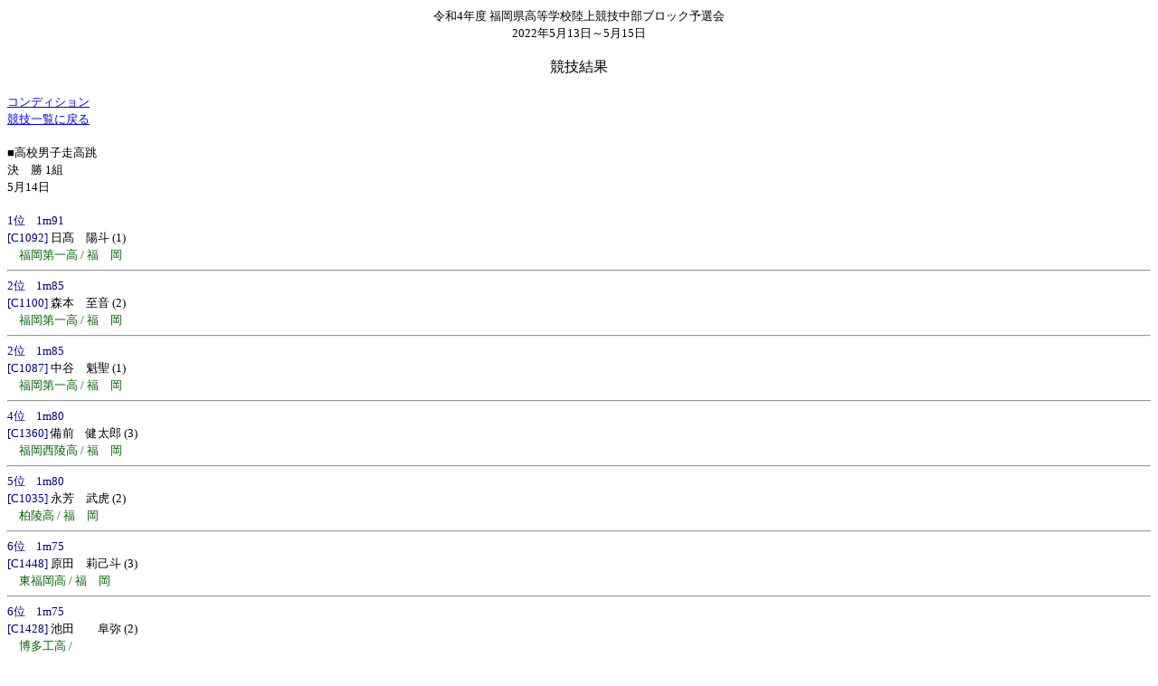

--- FILE ---
content_type: text/html
request_url: https://www.fukuriku.com/sokuho/khtml/20220513/RS13_0_6_1_0_0.html
body_size: 4715
content:
<!DOCTYPE html PUBLIC "-//WAPFORUM//DTD XHTML Mobile 1.0//EN" "http://www.wapforum.org/DTD/xhtml-mobile10.dtd">
<html xmlns="http://www.w3.org/1999/xhtml">

<head>
<meta http-equiv="Content-Type" content="text/html; charset=shift_jis" />
<title>令和4年度 福岡県高等学校陸上競技中部ブロック予選会</title>
</head>

<!-- 背景色設定 -->
<BODY BGCOLOR="#FFFFFF">

<!-- ヘッダー部設定 -->
<CENTER><FONT SIZE=2 COLOR="#000000">
令和4年度 福岡県高等学校陸上競技中部ブロック予選会<BR>
2022年5月13日～5月15日<BR><BR>
</FONT></CENTER>

<!-- ページタイトル設定 -->
<CENTER><FONT SIZE=3 COLOR="#000000">
<a name="TOP">競技結果</A><BR><BR>
</FONT></CENTER>


<FONT SIZE=2 COLOR="#000000">
<A HREF="Condition.html">コンディション</A><BR>
<A HREF="index.html">競技一覧に戻る</A>
<BR>
<BR>
</FONT>


<!-- 明細部設定 -->
<FONT SIZE=2 COLOR="#000000">

<!-- 組ブロック開始 -->
■高校男子走高跳<BR>
決　勝&nbsp;1組<BR>
5月14日<BR><BR>

<!-- レーンブロック開始 -->
  <FONT COLOR="#00008B">1位&nbsp;&nbsp;&nbsp;&nbsp;1m91&nbsp;<FONT COLOR="#FF4500"></FONT><BR>
  [C1092]</FONT>&nbsp;日髙　陽斗
(1)<BR>
　<FONT COLOR="#006400">福岡第一高&nbsp;/&nbsp;福　岡</FONT><BR>
  <hr>
  <FONT COLOR="#00008B">2位&nbsp;&nbsp;&nbsp;&nbsp;1m85&nbsp;<FONT COLOR="#FF4500"></FONT><BR>
  [C1100]</FONT>&nbsp;森本　至音
(2)<BR>
　<FONT COLOR="#006400">福岡第一高&nbsp;/&nbsp;福　岡</FONT><BR>
  <hr>
  <FONT COLOR="#00008B">2位&nbsp;&nbsp;&nbsp;&nbsp;1m85&nbsp;<FONT COLOR="#FF4500"></FONT><BR>
  [C1087]</FONT>&nbsp;中谷　魁聖
(1)<BR>
　<FONT COLOR="#006400">福岡第一高&nbsp;/&nbsp;福　岡</FONT><BR>
  <hr>
  <FONT COLOR="#00008B">4位&nbsp;&nbsp;&nbsp;&nbsp;1m80&nbsp;<FONT COLOR="#FF4500"></FONT><BR>
  [C1360]</FONT>&nbsp;備前　健太郎
(3)<BR>
　<FONT COLOR="#006400">福岡西陵高&nbsp;/&nbsp;福　岡</FONT><BR>
  <hr>
  <FONT COLOR="#00008B">5位&nbsp;&nbsp;&nbsp;&nbsp;1m80&nbsp;<FONT COLOR="#FF4500"></FONT><BR>
  [C1035]</FONT>&nbsp;永芳　武虎
(2)<BR>
　<FONT COLOR="#006400">柏陵高&nbsp;/&nbsp;福　岡</FONT><BR>
  <hr>
  <FONT COLOR="#00008B">6位&nbsp;&nbsp;&nbsp;&nbsp;1m75&nbsp;<FONT COLOR="#FF4500"></FONT><BR>
  [C1448]</FONT>&nbsp;原田　莉己斗
(3)<BR>
　<FONT COLOR="#006400">東福岡高&nbsp;/&nbsp;福　岡</FONT><BR>
  <hr>
  <FONT COLOR="#00008B">6位&nbsp;&nbsp;&nbsp;&nbsp;1m75&nbsp;<FONT COLOR="#FF4500"></FONT><BR>
  [C1428]</FONT>&nbsp;池田　　阜弥
(2)<BR>
　<FONT COLOR="#006400">博多工高&nbsp;/&nbsp;</FONT><BR>
  <hr>
  <FONT COLOR="#00008B">8位&nbsp;&nbsp;&nbsp;&nbsp;1m75&nbsp;<FONT COLOR="#FF4500"></FONT><BR>
  [C412]</FONT>&nbsp;伊﨑　颯大
(1)<BR>
　<FONT COLOR="#006400">玄界高&nbsp;/&nbsp;福　岡</FONT><BR>
  <hr>
  <FONT COLOR="#00008B">8位&nbsp;&nbsp;&nbsp;&nbsp;1m75&nbsp;<FONT COLOR="#FF4500"></FONT><BR>
  [C152]</FONT>&nbsp;松本　和樹
(3)<BR>
　<FONT COLOR="#006400">福大若葉高&nbsp;/&nbsp;福　岡</FONT><BR>
  <hr>
  <FONT COLOR="#00008B">8位&nbsp;&nbsp;&nbsp;&nbsp;1m75&nbsp;<FONT COLOR="#FF4500"></FONT><BR>
  [C1454]</FONT>&nbsp;岡田　斗陽
(3)<BR>
　<FONT COLOR="#006400">東福岡高&nbsp;/&nbsp;福　岡</FONT><BR>
  <hr>
  <FONT COLOR="#00008B">11位&nbsp;&nbsp;&nbsp;&nbsp;1m75&nbsp;<FONT COLOR="#FF4500"></FONT><BR>
  [C1330]</FONT>&nbsp;佐藤　柊季
(3)<BR>
　<FONT COLOR="#006400">福岡魁誠高&nbsp;/&nbsp;福　岡</FONT><BR>
  <hr>
  <FONT COLOR="#00008B">12位&nbsp;&nbsp;&nbsp;&nbsp;1m70&nbsp;<FONT COLOR="#FF4500"></FONT><BR>
  [C1329]</FONT>&nbsp;小林　千騎
(3)<BR>
　<FONT COLOR="#006400">福岡魁誠高&nbsp;/&nbsp;福　岡</FONT><BR>
  <hr>
  <FONT COLOR="#00008B">13位&nbsp;&nbsp;&nbsp;&nbsp;1m70&nbsp;<FONT COLOR="#FF4500"></FONT><BR>
  [C1192]</FONT>&nbsp;益村　涼
(1)<BR>
　<FONT COLOR="#006400">筑紫中央高&nbsp;/&nbsp;福　岡</FONT><BR>
  <hr>
  <FONT COLOR="#00008B">14位&nbsp;&nbsp;&nbsp;&nbsp;1m65&nbsp;<FONT COLOR="#FF4500"></FONT><BR>
  [C1345]</FONT>&nbsp;舟木　瞬
(1)<BR>
　<FONT COLOR="#006400">福岡魁誠高&nbsp;/&nbsp;福　岡</FONT><BR>
  <hr>
  <FONT COLOR="#00008B">&nbsp;&nbsp;&nbsp;&nbsp;&nbsp;&nbsp;&nbsp;&nbsp;&nbsp;     &nbsp;<FONT COLOR="#FF4500">NM</FONT><BR>
  [C768]</FONT>&nbsp;本玉　裕也
(3)<BR>
　<FONT COLOR="#006400">福工大城東高&nbsp;/&nbsp;福　岡</FONT><BR>
  <hr>
  <FONT COLOR="#00008B">&nbsp;&nbsp;&nbsp;&nbsp;&nbsp;&nbsp;&nbsp;&nbsp;&nbsp;     &nbsp;<FONT COLOR="#FF4500">NM</FONT><BR>
  [C1441]</FONT>&nbsp;植木　太都
(3)<BR>
　<FONT COLOR="#006400">東福岡高&nbsp;/&nbsp;福　岡</FONT><BR>
  <hr>
  <FONT COLOR="#00008B">&nbsp;&nbsp;&nbsp;&nbsp;&nbsp;&nbsp;&nbsp;&nbsp;&nbsp;     &nbsp;<FONT COLOR="#FF4500">DNS</FONT><BR>
  [C754]</FONT>&nbsp;石田　悠
(3)<BR>
　<FONT COLOR="#006400">福工大城東高&nbsp;/&nbsp;福　岡</FONT><BR>
  <hr>
<!-- レーンブロック終了 -->

<BR>
<!-- 組ブロック終了 -->

</FONT>


<!-- フッター部設定 -->
<FONT SIZE=2 COLOR="#000000">

前組
次組<BR>

<A HREF="Condition.html">コンディション</A><BR>
<A HREF="index.html">競技一覧に戻る</A><BR>
<A HREF="#TOP">TOPへ</A>

</FONT>
</BODY>
</html>
